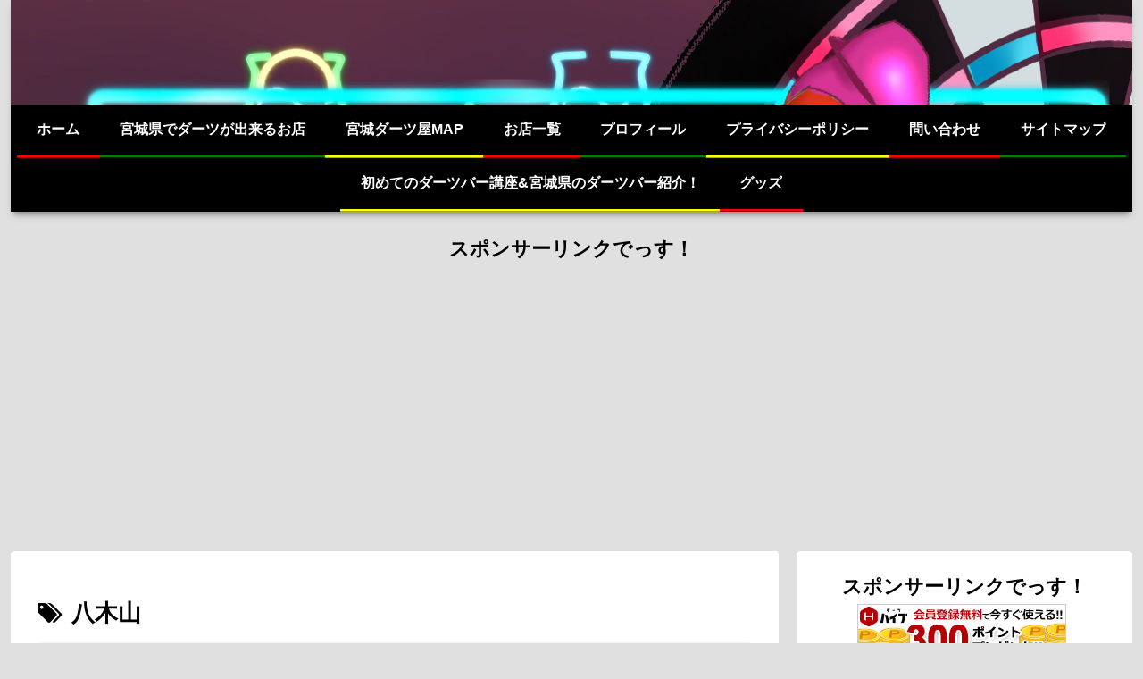

--- FILE ---
content_type: text/html; charset=utf-8
request_url: https://www.google.com/recaptcha/api2/aframe
body_size: 266
content:
<!DOCTYPE HTML><html><head><meta http-equiv="content-type" content="text/html; charset=UTF-8"></head><body><script nonce="0iKubz4g9jJJtf7xh4w7rA">/** Anti-fraud and anti-abuse applications only. See google.com/recaptcha */ try{var clients={'sodar':'https://pagead2.googlesyndication.com/pagead/sodar?'};window.addEventListener("message",function(a){try{if(a.source===window.parent){var b=JSON.parse(a.data);var c=clients[b['id']];if(c){var d=document.createElement('img');d.src=c+b['params']+'&rc='+(localStorage.getItem("rc::a")?sessionStorage.getItem("rc::b"):"");window.document.body.appendChild(d);sessionStorage.setItem("rc::e",parseInt(sessionStorage.getItem("rc::e")||0)+1);localStorage.setItem("rc::h",'1768750300045');}}}catch(b){}});window.parent.postMessage("_grecaptcha_ready", "*");}catch(b){}</script></body></html>